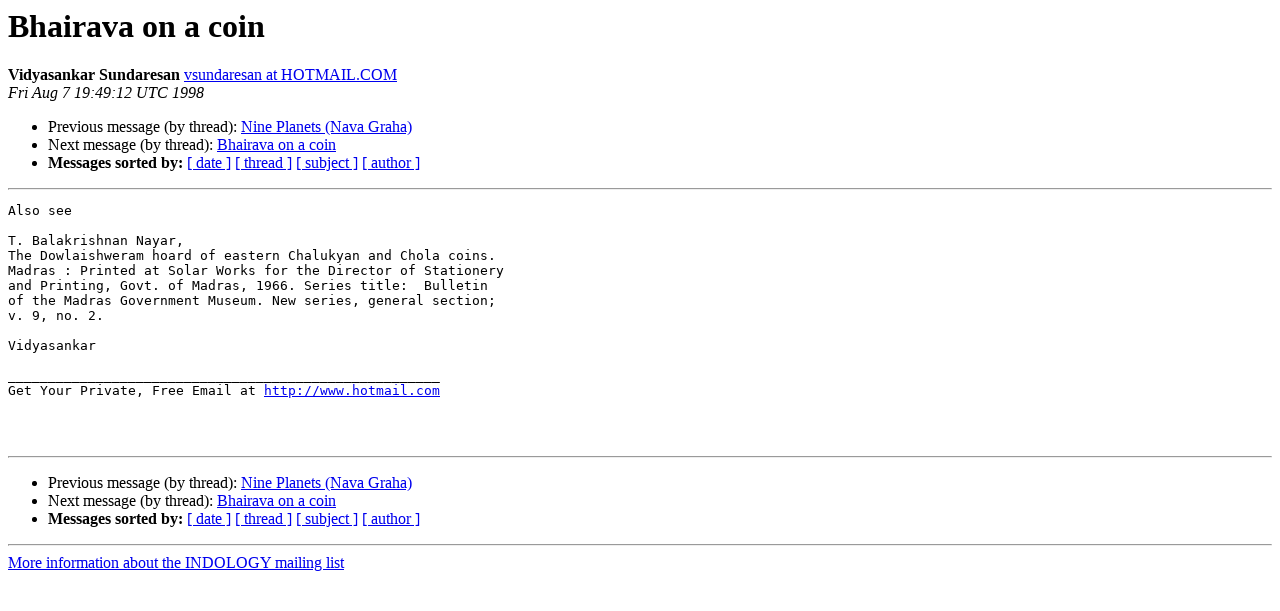

--- FILE ---
content_type: text/html
request_url: https://list.indology.info/pipermail/indology/1998-August/013386.html
body_size: 1180
content:
<!DOCTYPE HTML PUBLIC "-//W3C//DTD HTML 4.01 Transitional//EN">
<HTML>
 <HEAD>
   <TITLE> Bhairava on a coin
   </TITLE>
   <LINK REL="Index" HREF="index.html" >
   <LINK REL="made" HREF="mailto:indology%40list.indology.info?Subject=Re%3A%20Bhairava%20on%20a%20coin&In-Reply-To=%3C161227041144.23782.156216784673163225.generated%40prod2.harmonylists.io%3E">
   <META NAME="robots" CONTENT="index,nofollow">
   <style type="text/css">
       pre {
           white-space: pre-wrap;       /* css-2.1, curent FF, Opera, Safari */
           }
   </style>
   <META http-equiv="Content-Type" content="text/html; charset=us-ascii">
   <LINK REL="Previous"  HREF="013375.html">
   <LINK REL="Next"  HREF="013387.html">
 </HEAD>
 <BODY BGCOLOR="#ffffff">
   <H1>Bhairava on a coin</H1>
    <B>Vidyasankar Sundaresan</B> 
    <A HREF="mailto:indology%40list.indology.info?Subject=Re%3A%20Bhairava%20on%20a%20coin&In-Reply-To=%3C161227041144.23782.156216784673163225.generated%40prod2.harmonylists.io%3E"
       TITLE="Bhairava on a coin">vsundaresan at HOTMAIL.COM
       </A><BR>
    <I>Fri Aug  7 19:49:12 UTC 1998</I>
    <P><UL>
        <LI>Previous message (by thread): <A HREF="013375.html">Nine Planets (Nava Graha)
</A></li>
        <LI>Next message (by thread): <A HREF="013387.html">Bhairava on a coin
</A></li>
         <LI> <B>Messages sorted by:</B> 
              <a href="date.html#13386">[ date ]</a>
              <a href="thread.html#13386">[ thread ]</a>
              <a href="subject.html#13386">[ subject ]</a>
              <a href="author.html#13386">[ author ]</a>
         </LI>
       </UL>
    <HR>  
<!--beginarticle-->
<PRE>Also see

T. Balakrishnan Nayar,
The Dowlaishweram hoard of eastern Chalukyan and Chola coins.
Madras : Printed at Solar Works for the Director of Stationery
and Printing, Govt. of Madras, 1966. Series title:  Bulletin
of the Madras Government Museum. New series, general section;
v. 9, no. 2.

Vidyasankar

______________________________________________________
Get Your Private, Free Email at <A HREF="http://www.hotmail.com">http://www.hotmail.com</A>



</PRE>

<!--endarticle-->
    <HR>
    <P><UL>
        <!--threads-->
	<LI>Previous message (by thread): <A HREF="013375.html">Nine Planets (Nava Graha)
</A></li>
	<LI>Next message (by thread): <A HREF="013387.html">Bhairava on a coin
</A></li>
         <LI> <B>Messages sorted by:</B> 
              <a href="date.html#13386">[ date ]</a>
              <a href="thread.html#13386">[ thread ]</a>
              <a href="subject.html#13386">[ subject ]</a>
              <a href="author.html#13386">[ author ]</a>
         </LI>
       </UL>

<hr>
<a href="https://list.indology.info/mailman/listinfo/indology">More information about the INDOLOGY
mailing list</a><br>
</body></html>
